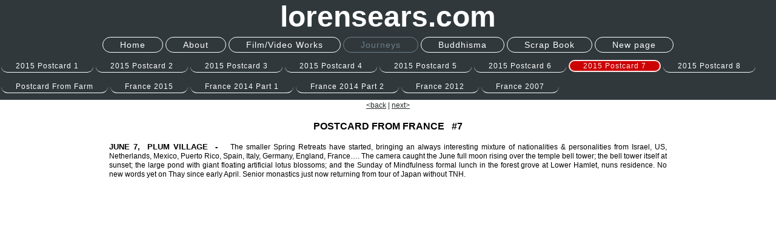

--- FILE ---
content_type: text/html; charset=UTF-8
request_url: https://www.lorensears.com/journeys/2015-postcard-7/
body_size: 7653
content:
<!DOCTYPE html>
<html lang="en"  ><head prefix="og: http://ogp.me/ns# fb: http://ogp.me/ns/fb# business: http://ogp.me/ns/business#">
    <meta http-equiv="Content-Type" content="text/html; charset=utf-8"/>
    <meta name="generator" content="IONOS MyWebsite"/>
        
    <link rel="dns-prefetch" href="//cdn.initial-website.com/"/>
    <link rel="dns-prefetch" href="//202.mod.mywebsite-editor.com"/>
    <link rel="dns-prefetch" href="https://202.sb.mywebsite-editor.com/"/>
    <link rel="shortcut icon" href="//cdn.initial-website.com/favicon.ico"/>
        <title>Loren Sears - 2015 Postcard 7</title>
    <style type="text/css">@media screen and (max-device-width: 1024px) {.diyw a.switchViewWeb {display: inline !important;}}</style>
    <style type="text/css">@media screen and (min-device-width: 1024px) {
            .mediumScreenDisabled { display:block }
            .smallScreenDisabled { display:block }
        }
        @media screen and (max-device-width: 1024px) { .mediumScreenDisabled { display:none } }
        @media screen and (max-device-width: 568px) { .smallScreenDisabled { display:none } }
                @media screen and (min-width: 1024px) {
            .mobilepreview .mediumScreenDisabled { display:block }
            .mobilepreview .smallScreenDisabled { display:block }
        }
        @media screen and (max-width: 1024px) { .mobilepreview .mediumScreenDisabled { display:none } }
        @media screen and (max-width: 568px) { .mobilepreview .smallScreenDisabled { display:none } }</style>
    <meta name="viewport" content="width=device-width, initial-scale=1, maximum-scale=1, minimal-ui"/>

<meta name="format-detection" content="telephone=no"/>
        <meta name="keywords" content="film, video, commune, community, tribal, vision, archives, haight, ashbury, filmmaking, loren, sears, eugene, oregon, california, mexico, nevada, cannes, san francisco&quot;, art, videotapes, native, medicine, doctors, storytellers, history, family"/>
            <meta name="description" content="New page"/>
            <meta name="robots" content="index,follow"/>
        <link href="//cdn.initial-website.com/templates/2127/style.css?1758547156484" rel="stylesheet" type="text/css"/>
    <link href="https://www.lorensears.com/s/style/theming.css?1707812729" rel="stylesheet" type="text/css"/>
    <link href="//cdn.initial-website.com/app/cdn/min/group/web.css?1758547156484" rel="stylesheet" type="text/css"/>
<link href="//cdn.initial-website.com/app/cdn/min/moduleserver/css/en_US/common,shoppingbasket?1758547156484" rel="stylesheet" type="text/css"/>
    <link href="//cdn.initial-website.com/app/cdn/min/group/mobilenavigation.css?1758547156484" rel="stylesheet" type="text/css"/>
    <link href="https://202.sb.mywebsite-editor.com/app/logstate2-css.php?site=900452151&amp;t=1769149906" rel="stylesheet" type="text/css"/>

<script type="text/javascript">
    /* <![CDATA[ */
var stagingMode = '';
    /* ]]> */
</script>
<script src="https://202.sb.mywebsite-editor.com/app/logstate-js.php?site=900452151&amp;t=1769149906"></script>

    <link href="//cdn.initial-website.com/templates/2127/print.css?1758547156484" rel="stylesheet" media="print" type="text/css"/>
    <script type="text/javascript">
    /* <![CDATA[ */
    var systemurl = 'https://202.sb.mywebsite-editor.com/';
    var webPath = '/';
    var proxyName = '';
    var webServerName = 'www.lorensears.com';
    var sslServerUrl = 'https://www.lorensears.com';
    var nonSslServerUrl = 'http://www.lorensears.com';
    var webserverProtocol = 'http://';
    var nghScriptsUrlPrefix = '//202.mod.mywebsite-editor.com';
    var sessionNamespace = 'DIY_SB';
    var jimdoData = {
        cdnUrl:  '//cdn.initial-website.com/',
        messages: {
            lightBox: {
    image : 'Image',
    of: 'of'
}

        },
        isTrial: 0,
        pageId: 1373492730    };
    var script_basisID = "900452151";

    diy = window.diy || {};
    diy.web = diy.web || {};

        diy.web.jsBaseUrl = "//cdn.initial-website.com/s/build/";

    diy.context = diy.context || {};
    diy.context.type = diy.context.type || 'web';
    /* ]]> */
</script>

<script type="text/javascript" src="//cdn.initial-website.com/app/cdn/min/group/web.js?1758547156484" crossorigin="anonymous"></script><script type="text/javascript" src="//cdn.initial-website.com/s/build/web.bundle.js?1758547156484" crossorigin="anonymous"></script><script type="text/javascript" src="//cdn.initial-website.com/app/cdn/min/group/mobilenavigation.js?1758547156484" crossorigin="anonymous"></script><script src="//cdn.initial-website.com/app/cdn/min/moduleserver/js/en_US/common,shoppingbasket?1758547156484"></script>
<script type="text/javascript" src="https://cdn.initial-website.com/proxy/apps/static/resource/dependencies/"></script><script type="text/javascript">
                    if (typeof require !== 'undefined') {
                        require.config({
                            waitSeconds : 10,
                            baseUrl : 'https://cdn.initial-website.com/proxy/apps/static/js/'
                        });
                    }
                </script><script type="text/javascript" src="//cdn.initial-website.com/app/cdn/min/group/pfcsupport.js?1758547156484" crossorigin="anonymous"></script>    <meta property="og:type" content="business.business"/>
    <meta property="og:url" content="https://www.lorensears.com/journeys/2015-postcard-7/"/>
    <meta property="og:title" content="Loren Sears - 2015 Postcard 7"/>
            <meta property="og:description" content="New page"/>
                <meta property="og:image" content="https://www.lorensears.com/s/img/emotionheader7240398824.gif"/>
        <meta property="business:contact_data:country_name" content="United States"/>
    
    <meta property="business:contact_data:locality" content="Eugene"/>
    <meta property="business:contact_data:region" content="1641"/>
    <meta property="business:contact_data:email" content="ndmedia@teleport.com"/>
    <meta property="business:contact_data:postal_code" content="97405"/>
    <meta property="business:contact_data:phone_number" content=" 5149517"/>
    
    
</head>


<body class="body   cc-pagemode-default diyfeNoSidebar diy-layout-fullWidth diy-market-en_US" data-pageid="1373492730" id="page-1373492730">
    
    <div class="diyw">
        <div class="diyweb">
<div class="diywebGutter">
<div class="diywebHeader diyfeCA diyfeCA2">

<div class="diywebHeader-item diywebMobileNavigation">

<nav id="diyfeMobileNav" class="diyfeCA diyfeCA2" role="navigation">
    <a title="Expand/collapse navigation">Expand/collapse navigation</a>
    <ul class="mainNav1"><li class=" hasSubNavigation"><a data-page-id="1373480796" href="https://www.lorensears.com/" class=" level_1"><span>Home</span></a></li><li class=" hasSubNavigation"><a data-page-id="1373480799" href="https://www.lorensears.com/about-1/" class=" level_1"><span>About</span></a></li><li class=" hasSubNavigation"><a data-page-id="1373480487" href="https://www.lorensears.com/film-video-works/" class=" level_1"><span>Film/Video Works</span></a><span class="diyfeDropDownSubOpener">&nbsp;</span><div class="diyfeDropDownSubList diyfeCA diyfeCA3"><ul class="mainNav2"><li class=" hasSubNavigation"><a data-page-id="1373480488" href="https://www.lorensears.com/film-video-works/film-videography/" class=" level_2"><span>Film/Videography</span></a><span class="diyfeDropDownSubOpener">&nbsp;</span><div class="diyfeDropDownSubList diyfeCA diyfeCA3"><ul class="mainNav3"><li class=" hasSubNavigation"><a data-page-id="1373482306" href="https://www.lorensears.com/film-video-works/film-videography/the-whole-catalog/" class=" level_3"><span>The Whole Catalog</span></a></li></ul></div></li><li class=" hasSubNavigation"><a data-page-id="1373480587" href="https://www.lorensears.com/film-video-works/haight-ashbury-quartet/" class=" level_2"><span>Haight-Ashbury Quartet</span></a></li><li class=" hasSubNavigation"><a data-page-id="1373480588" href="https://www.lorensears.com/film-video-works/visual-filmmaking/" class=" level_2"><span>Visual Filmmaking</span></a></li><li class=" hasSubNavigation"><a data-page-id="1373647411" href="https://www.lorensears.com/film-video-works/the-optical-printer-story/" class=" level_2"><span>The Optical Printer Story</span></a></li><li class=" hasSubNavigation"><a data-page-id="1373480489" href="https://www.lorensears.com/film-video-works/tribal-vision-archives/" class=" level_2"><span>Tribal Vision Archives</span></a><span class="diyfeDropDownSubOpener">&nbsp;</span><div class="diyfeDropDownSubList diyfeCA diyfeCA3"><ul class="mainNav3"><li class=" hasSubNavigation"><a data-page-id="1373545938" href="https://www.lorensears.com/film-video-works/tribal-vision-archives/gallery/" class=" level_3"><span>Gallery</span></a></li></ul></div></li></ul></div></li><li class="parent hasSubNavigation"><a data-page-id="1373480795" href="https://www.lorensears.com/journeys/" class="parent level_1"><span>Journeys</span></a><span class="diyfeDropDownSubOpener">&nbsp;</span><div class="diyfeDropDownSubList diyfeCA diyfeCA3"><ul class="mainNav2"><li class=" hasSubNavigation"><a data-page-id="1373490378" href="https://www.lorensears.com/journeys/2015-postcard-1/" class=" level_2"><span>2015 Postcard 1</span></a></li><li class=" hasSubNavigation"><a data-page-id="1373490380" href="https://www.lorensears.com/journeys/2015-postcard-2/" class=" level_2"><span>2015 Postcard 2</span></a></li><li class=" hasSubNavigation"><a data-page-id="1373490395" href="https://www.lorensears.com/journeys/2015-postcard-3/" class=" level_2"><span>2015 Postcard 3</span></a></li><li class=" hasSubNavigation"><a data-page-id="1373490396" href="https://www.lorensears.com/journeys/2015-postcard-4/" class=" level_2"><span>2015 Postcard 4</span></a></li><li class=" hasSubNavigation"><a data-page-id="1373490397" href="https://www.lorensears.com/journeys/2015-postcard-5/" class=" level_2"><span>2015 Postcard 5</span></a></li><li class=" hasSubNavigation"><a data-page-id="1373491941" href="https://www.lorensears.com/journeys/2015-postcard-6/" class=" level_2"><span>2015 Postcard 6</span></a></li><li class="current hasSubNavigation"><a data-page-id="1373492730" href="https://www.lorensears.com/journeys/2015-postcard-7/" class="current level_2"><span>2015 Postcard 7</span></a></li><li class=" hasSubNavigation"><a data-page-id="1373494960" href="https://www.lorensears.com/journeys/2015-postcard-8/" class=" level_2"><span>2015 Postcard 8</span></a></li><li class=" hasSubNavigation"><a data-page-id="1373499002" href="https://www.lorensears.com/journeys/postcard-from-farm/" class=" level_2"><span>Postcard From Farm</span></a></li><li class=" hasSubNavigation"><a data-page-id="1373487722" href="https://www.lorensears.com/journeys/france-2015/" class=" level_2"><span>France 2015</span></a></li><li class=" hasSubNavigation"><a data-page-id="1373480838" href="https://www.lorensears.com/journeys/france-2014-part-1/" class=" level_2"><span>France 2014 Part 1</span></a></li><li class=" hasSubNavigation"><a data-page-id="1373480812" href="https://www.lorensears.com/journeys/france-2014-part-2/" class=" level_2"><span>France 2014 Part 2</span></a></li><li class=" hasSubNavigation"><a data-page-id="1373480825" href="https://www.lorensears.com/journeys/france-2012/" class=" level_2"><span>France 2012</span></a></li><li class=" hasSubNavigation"><a data-page-id="1373480889" href="https://www.lorensears.com/journeys/france-2007/" class=" level_2"><span>France 2007</span></a></li></ul></div></li><li class=" hasSubNavigation"><a data-page-id="1373510464" href="https://www.lorensears.com/buddhisma/" class=" level_1"><span>Buddhisma</span></a><span class="diyfeDropDownSubOpener">&nbsp;</span><div class="diyfeDropDownSubList diyfeCA diyfeCA3"><ul class="mainNav2"><li class=" hasSubNavigation"><a data-page-id="1373510472" href="https://www.lorensears.com/buddhisma/practice/" class=" level_2"><span>Practice</span></a></li><li class=" hasSubNavigation"><a data-page-id="1373510475" href="https://www.lorensears.com/buddhisma/mindfulness-interbeing/" class=" level_2"><span>Mindfulness &amp; Interbeing</span></a></li><li class=" hasSubNavigation"><a data-page-id="1373581080" href="https://www.lorensears.com/buddhisma/basic-meditation/" class=" level_2"><span>Basic Meditation</span></a></li><li class=" hasSubNavigation"><a data-page-id="1373581081" href="https://www.lorensears.com/new-page/" class=" level_2"><span>New page</span></a></li></ul></div></li><li class=" hasSubNavigation"><a data-page-id="1373480807" href="https://www.lorensears.com/scrap-book/" class=" level_1"><span>Scrap Book</span></a></li><li class=" hasSubNavigation"><a data-page-id="1373648649" href="https://www.lorensears.com/new-page-1/" class=" level_1"><span>New page</span></a></li></ul></nav>
</div>
<div class="diywebHeader-item diywebLogoArea">

    <style type="text/css" media="all">
        /* <![CDATA[ */
                .diyw #website-logo {
            text-align: center !important;
                        padding: 0px 0;
                    }
        
        
        .diyw #website-logo p.website-logo-text,
        .diyw #website-logo p.website-logo-text a.website-logo-text {
            text-align: center !important;
            font-family: Verdana, Geneva, sans-serif !important;
            font-size: 48px !important;
            font-style: normal !important;
            font-weight: bold !important;
        }
        
                /* ]]> */
    </style>

    <div id="website-logo">
    
                    <p class="website-logo-text "><a href="https://www.lorensears.com/" class="website-logo-text">lorensears.com</a>
            </p>
            </div>


</div>

<div class="diywebHeader-item diywebDesktopNavigation">
<div class="diywebMainNavigation">
<div class="webnavigation"><ul id="mainNav1" class="mainNav1"><li class="navTopItemGroup_1"><a data-page-id="1373480796" href="https://www.lorensears.com/" class="level_1"><span>Home</span></a></li><li class="navTopItemGroup_2"><a data-page-id="1373480799" href="https://www.lorensears.com/about-1/" class="level_1"><span>About</span></a></li><li class="navTopItemGroup_3"><a data-page-id="1373480487" href="https://www.lorensears.com/film-video-works/" class="level_1"><span>Film/Video Works</span></a></li><li class="navTopItemGroup_4"><a data-page-id="1373480795" href="https://www.lorensears.com/journeys/" class="parent level_1"><span>Journeys</span></a></li><li class="navTopItemGroup_5"><a data-page-id="1373510464" href="https://www.lorensears.com/buddhisma/" class="level_1"><span>Buddhisma</span></a></li><li class="navTopItemGroup_6"><a data-page-id="1373480807" href="https://www.lorensears.com/scrap-book/" class="level_1"><span>Scrap Book</span></a></li><li class="navTopItemGroup_7"><a data-page-id="1373648649" href="https://www.lorensears.com/new-page-1/" class="level_1"><span>New page</span></a></li></ul></div>
<div class="webnavigation"><ul id="mainNav2" class="mainNav2"><li class="navTopItemGroup_0"><a data-page-id="1373490378" href="https://www.lorensears.com/journeys/2015-postcard-1/" class="level_2"><span>2015 Postcard 1</span></a></li><li class="navTopItemGroup_0"><a data-page-id="1373490380" href="https://www.lorensears.com/journeys/2015-postcard-2/" class="level_2"><span>2015 Postcard 2</span></a></li><li class="navTopItemGroup_0"><a data-page-id="1373490395" href="https://www.lorensears.com/journeys/2015-postcard-3/" class="level_2"><span>2015 Postcard 3</span></a></li><li class="navTopItemGroup_0"><a data-page-id="1373490396" href="https://www.lorensears.com/journeys/2015-postcard-4/" class="level_2"><span>2015 Postcard 4</span></a></li><li class="navTopItemGroup_0"><a data-page-id="1373490397" href="https://www.lorensears.com/journeys/2015-postcard-5/" class="level_2"><span>2015 Postcard 5</span></a></li><li class="navTopItemGroup_0"><a data-page-id="1373491941" href="https://www.lorensears.com/journeys/2015-postcard-6/" class="level_2"><span>2015 Postcard 6</span></a></li><li class="navTopItemGroup_0"><a data-page-id="1373492730" href="https://www.lorensears.com/journeys/2015-postcard-7/" class="current level_2"><span>2015 Postcard 7</span></a></li><li class="navTopItemGroup_0"><a data-page-id="1373494960" href="https://www.lorensears.com/journeys/2015-postcard-8/" class="level_2"><span>2015 Postcard 8</span></a></li><li class="navTopItemGroup_0"><a data-page-id="1373499002" href="https://www.lorensears.com/journeys/postcard-from-farm/" class="level_2"><span>Postcard From Farm</span></a></li><li class="navTopItemGroup_0"><a data-page-id="1373487722" href="https://www.lorensears.com/journeys/france-2015/" class="level_2"><span>France 2015</span></a></li><li class="navTopItemGroup_0"><a data-page-id="1373480838" href="https://www.lorensears.com/journeys/france-2014-part-1/" class="level_2"><span>France 2014 Part 1</span></a></li><li class="navTopItemGroup_0"><a data-page-id="1373480812" href="https://www.lorensears.com/journeys/france-2014-part-2/" class="level_2"><span>France 2014 Part 2</span></a></li><li class="navTopItemGroup_0"><a data-page-id="1373480825" href="https://www.lorensears.com/journeys/france-2012/" class="level_2"><span>France 2012</span></a></li><li class="navTopItemGroup_0"><a data-page-id="1373480889" href="https://www.lorensears.com/journeys/france-2007/" class="level_2"><span>France 2007</span></a></li></ul></div>
<div class="webnavigation"></div>
</div>
</div>
</div>
</div>

<div class="diywebContent">
<div class="diywebGutter">
<div class="diywebMain">
<div class="diyfeCA diyfeCA1">

        <div id="content_area">
        	<div id="content_start"></div>
        	
        
        <div id="matrix_1493905798" class="sortable-matrix" data-matrixId="1493905798"><div class="n module-type-text diyfeLiveArea "> <p dir="ltr" style="text-align: center; line-height: 1.38; margin-top: 0pt; margin-bottom: 0pt;"><span style="text-align: center; white-space: pre-wrap;"><span style="background-color: rgb(255, 255, 255);"><span style="font-size: 12px;"><span style="font-family: arial;"><span style="color: rgb(34, 34, 34);"><a href="https://www.lorensears.com/journeys/2015-postcard-6/" target="_self">&lt;back</a> | <a href="https://www.lorensears.com/journeys/2015-postcard-8/" target="_self">next&gt;</a></span></span></span></span></span></p>
<p dir="ltr" style="text-align: center; line-height: 1.38; margin-top: 0pt; margin-bottom: 0pt;"> </p>
<p dir="ltr" style="line-height:1.2;margin-top:0pt;margin-bottom:0pt;text-align:center;"><span style="font-weight:bold;font-style:normal;font-variant:normal;text-decoration:none;vertical-align:baseline;"><span style="background-color:transparent;"><span style="color:#000000;"><span style="font-family:arial;"><span style="font-size:16px;">POSTCARD FROM FRANCE   #7</span></span></span></span></span></p>
<p> </p>
<p dir="ltr" style="line-height:1.2;margin-top:0pt;margin-bottom:0pt;text-align:justify;"><span style="font-weight:bold;font-style:normal;font-variant:normal;text-decoration:none;vertical-align:baseline;"><span style="background-color:transparent;"><span style="color:#000000;"><span style="font-family:arial;"><span style="font-size:13.333333333333332px;">JUNE 7,  PLUM VILLAGE  -</span></span></span></span></span> <span style="font-weight:normal;font-style:normal;font-variant:normal;text-decoration:none;vertical-align:baseline;"><span style="background-color:transparent;"><span style="color:#000000;"><span style="font-family:arial;"><span style="font-size:12px;">   The smaller Spring Retreats have started, bringing an always interesting mixture of nationalities &amp; personalities from Israel,
US, Netherlands, Mexico, Puerto Rico, Spain, Italy, Germany, England, France…. The camera caught the June full moon rising over the temple bell tower; the bell tower itself at sunset; the large pond
with giant floating artificial lotus blossoms; and the Sunday of Mindfulness formal lunch in the forest grove at Lower Hamlet, nuns residence. No new words yet on Thay since early April. Senior
monastics just now returning from tour of Japan without TNH.</span></span></span></span></span></p>
<table dir="ltr" style="border: currentColor; border-image: none; margin-left: 0pt;">
<tbody>
<tr style="height: 0px;">
<td rowspan="2" style="padding: 7px; border: 0px solid rgb(0, 0, 0); border-image: none; vertical-align: top;">
<p dir="ltr" style="line-height: 1.38; margin-top: 0pt; margin-bottom: 0pt;"><span style="vertical-align: baseline; white-space: pre-wrap;"><span style="background-color: transparent;"><span style="color: rgb(0, 0, 0);"><span style="font-family: arial;"><span style="font-size: 14.66px;"><img alt="" height="410" src="https://lh5.googleusercontent.com/i9h-2ydFlk5l5DwKv9L6wZsKExlK-h_fcaPLsxxslhqEQDqAVNg8BpEyffY4uEsWjvpLtyA-yl_Qb2UwUX-8j0Nqx7K67CBRO3BukTl93eNipfhPBvRMRSy43OCO5YQ3yht4Oh8" style="-webkit-transform: rotate(0rad);" width="286"/></span></span></span></span></span></p>
</td>
<td style="padding: 7px; border: 0px solid rgb(0, 0, 0); border-image: none; vertical-align: top;">
<p dir="ltr" style="line-height: 1.38; margin-top: 0pt; margin-bottom: 0pt;"><span style="vertical-align: baseline; white-space: pre-wrap;"><span style="background-color: transparent;"><span style="color: rgb(0, 0, 0);"><span style="font-family: arial;"><span style="font-size: 14.66px;"><img alt="" height="196" src="https://lh3.googleusercontent.com/TBTBxLProPjq6F5Ke9iCHNhVyEDSo3t037wcnv83ndTEIwoXqSPfwQH5Nwlvx93VLi8xe9ICpCwfSFsw5rzh1XJELXBOUSpNvsVlqEu2bnNDs1plzo5np7N_sm4Ljt0UghDi070" style="-webkit-transform: rotate(0rad);" width="262"/></span></span></span></span></span></p>
</td>
<td style="padding: 7px; border: 0px solid rgb(0, 0, 0); border-image: none; vertical-align: top;">
<p dir="ltr" style="line-height: 1.38; margin-top: 0pt; margin-bottom: 0pt;"><span style="vertical-align: baseline; white-space: pre-wrap;"><span style="background-color: transparent;"><span style="color: rgb(0, 0, 0);"><span style="font-family: arial;"><span style="font-size: 14.66px;"><img alt="" height="196" src="https://lh3.googleusercontent.com/qjlepeWN7fM7ZapK3JMidC3ZGQUnFshg0MC_jjXRSQTG5t7ASJGg9wgzJMNNKqxguIHSvYgJnR0dMMmWEE_lD_x_5tPIAu22QRJm7JqTiGF_jMXVMcHG3KEVZPzmqqDJEtTYY6A" style="-webkit-transform: rotate(0rad);" width="260"/></span></span></span></span></span></p>
</td>
</tr>
<tr style="height: 0px;">
<td style="padding: 7px; border: 0px solid rgb(0, 0, 0); border-image: none; vertical-align: top;">
<p dir="ltr" style="line-height: 1.38; margin-top: 0pt; margin-bottom: 0pt;"><span style="vertical-align: baseline; white-space: pre-wrap;"><span style="background-color: transparent;"><span style="color: rgb(0, 0, 0);"><span style="font-family: arial;"><span style="font-size: 14.66px;"><img alt="" height="198" src="https://lh4.googleusercontent.com/tafPPbEZ-kFNlnjF1RcLaadNJ_zgR9vQaIqKmrqbmBcEKTLx-VwoDd1wnzEfmSqM43AniQIDm3OlRUDms1fp-NeRHTLO0Cccl4de78lxa8MimZdJ73e83y6Hya4KhgE1u0BWXOw" style="-webkit-transform: rotate(0rad);" width="262"/></span></span></span></span></span></p>
</td>
<td style="padding: 7px; border: 0px solid rgb(0, 0, 0); border-image: none; vertical-align: top;">
<p dir="ltr" style="line-height: 1.38; margin-top: 0pt; margin-bottom: 0pt;"><span style="vertical-align: baseline; white-space: pre-wrap;"><span style="background-color: transparent;"><span style="color: rgb(0, 0, 0);"><span style="font-family: arial;"><span style="font-size: 14.66px;"><img alt="" height="197" src="https://lh4.googleusercontent.com/EaKwDyIBde_1vsVOA33FJa9b_ah0J2_Zg8aXFZQvpHQ2-rZDm-GPf3JFWlM9Bk1YZ8Fpo4AG3IG4iGi2oswcT9JbUSxnFxmbg4hUgiy0lWUwF5u-ukyGaaxN6AyR0huJg-EVaDA" style="-webkit-transform: rotate(0rad);" width="264"/></span></span></span></span></span></p>
</td>
</tr>
</tbody>
<colgroup/>
<colgroup/>
<colgroup/>
<colgroup/>
<colgroup/>
<colgroup/>
<colgroup/>
<col/>
<col/>
<col/></table>
<div style="clear: both;">
<p dir="ltr" style="line-height: 1.38; margin-top: 0pt; margin-bottom: 0pt;"><span style="vertical-align: baseline; white-space: pre-wrap;"><span style="background-color: rgb(255, 255, 255);"><span style="color: rgb(34, 34, 34);"><span style="font-family: arial;"><span style="font-size: 12px;">A</span></span></span></span></span><span style="font-weight:normal;font-style:normal;font-variant:normal;text-decoration:none;vertical-align:baseline;"><span style="background-color:transparent;"><span style="color:#000000;"><span style="font-family:arial;"><span style="font-size:12px;">t the Sainte Foy la Grande Saturday market I caught up with Laurent, a musician &amp; ceramicist, who also makes unique singing bowls. I met an
interesting group of artists, Buddhists and bohemians from around Bergerac &amp; Eymet at Laurent’s birthday party last year. He lived for years in San Francisco and speaks perfect
Californian.</span></span></span></span></span></p>
<table dir="ltr" style="border: currentColor; border-image: none; margin-left: 0pt;">
<tbody>
<tr style="height: 0px;">
<td style="padding: 7px; border: 0px solid rgb(0, 0, 0); border-image: none; vertical-align: top;">
<p dir="ltr" style="text-align: center; line-height: 1.38; margin-top: 0pt; margin-bottom: 0pt;"><span style="vertical-align: baseline; white-space: pre-wrap;"><span style="background-color: rgb(255, 255, 255);"><span style="color: rgb(34, 34, 34);"><span style="font-family: arial;"><span style="font-size: 12px;"><img alt="" height="203" src="https://lh4.googleusercontent.com/-kq3f8MvLPmvin1RwxTtf98IMTDNaHdnTVMQ9RzBlzNTfs6u_fivpGk1U9PsMpOSNIGMJmx1d0JXT8-snV4-UvC_7fDrhh2FOtyCsU7x1OQpawdxTUVCBa2Wcw4v8vjuDPzIqk4" style="-webkit-transform: rotate(0rad);" width="297"/></span></span></span></span></span></p>
</td>
<td style="padding: 7px; border: 0px solid rgb(0, 0, 0); border-image: none; vertical-align: top;">
<p dir="ltr" style="text-align: center; line-height: 1.38; margin-top: 0pt; margin-bottom: 0pt;"><span style="vertical-align: baseline; white-space: pre-wrap;"><span style="background-color: rgb(255, 255, 255);"><span style="color: rgb(34, 34, 34);"><span style="font-family: arial;"><span style="font-size: 12px;"><img alt="" height="203" src="https://lh4.googleusercontent.com/BpenmRCDh_fJh3giQsMFXw9eVaH3G1vFLmLRuzU5qJXEE8xk7tyOVyuZkS1-r2zceAh0PeWUEK974-QvbwMiZLJQBdtq41HcDE9o7IqGT8O5sTyq8X2ZYQ8vRB3Ar-p_WmeA9I0" style="-webkit-transform: rotate(0rad);" width="268"/></span></span></span></span></span></p>
</td>
<td style="padding: 7px; border: 0px solid rgb(0, 0, 0); border-image: none; vertical-align: top;">
<p dir="ltr" style="text-align: center; line-height: 1.38; margin-top: 0pt; margin-bottom: 0pt;"><span style="vertical-align: baseline; white-space: pre-wrap;"><span style="background-color: rgb(255, 255, 255);"><span style="color: rgb(34, 34, 34);"><span style="font-family: arial;"><span style="font-size: 12px;"><img alt="" height="203" src="https://lh5.googleusercontent.com/vVLaqGgt4eZt5ZDBICIxX1mNqST5MYmCJ_8lu1Tcw9AmZfZLUKy_OPel8sbiaTF7fExh3QZvQGlRM6F0oV-3d41N4tbHgPNqC1Z0dMVOSISl7QLc6jwz6rsurZC53pXb2JrVKyM" style="-webkit-transform: rotate(0rad);" width="274"/></span></span></span></span></span></p>
</td>
</tr>
<tr style="height: 0px;">
<td rowspan="2" style="padding: 7px; border: 0px solid rgb(0, 0, 0); border-image: none; vertical-align: top;">
<p dir="ltr" style="text-align: center; line-height: 1.38; margin-top: 0pt; margin-bottom: 0pt;"><span style="vertical-align: baseline; white-space: pre-wrap;"><span style="background-color: rgb(255, 255, 255);"><span style="color: rgb(34, 34, 34);"><span style="font-family: arial;"><span style="font-size: 12px;"><img alt="" height="395" src="https://lh3.googleusercontent.com/H_Wmk_tbVRNcyH__IkVQaIatsllHI6siYuVq_Q6SYMumakvSk3K1rsOFa8_KyjcAAwppeMLUIANFUCNNHTiTLanU2G6bVnIavs9bvoxRfz6m-yWSr6LJ9vzaD_Kil9Ql7N4t6lA" style="-webkit-transform: rotate(0rad);" width="304"/></span></span></span></span></span></p>
</td>
<td style="padding: 7px; border: 0px solid rgb(0, 0, 0); border-image: none; vertical-align: top;">
<p dir="ltr" style="text-align: center; line-height: 1.38; margin-top: 0pt; margin-bottom: 0pt;"><span style="vertical-align: baseline; white-space: pre-wrap;"><span style="background-color: rgb(255, 255, 255);"><span style="color: rgb(34, 34, 34);"><span style="font-family: arial;"><span style="font-size: 12px;"><img alt="" height="186" src="https://lh5.googleusercontent.com/YMvR-DMZYZ41ax73DzEWrE6byHPw0VmRk5g_tlmHQfrBZuNrHno8-N1ygieUKuxX6X2TTq-dY4QVK6R4R8VR61jl6cah8dPGj-5OSQUp8zYKkqSpVd0wPlDN4LVwvKQXt5fCqAA" style="-webkit-transform: rotate(0rad);" width="260"/></span></span></span></span></span></p>
</td>
<td rowspan="2" style="padding: 7px; border: 0px solid rgb(0, 0, 0); border-image: none; vertical-align: top;">
<p dir="ltr" style="text-align: center; line-height: 1.38; margin-top: 0pt; margin-bottom: 0pt;"><span style="vertical-align: baseline; white-space: pre-wrap;"><span style="background-color: rgb(255, 255, 255);"><span style="color: rgb(34, 34, 34);"><span style="font-family: arial;"><span style="font-size: 12px;"><img alt="" height="392" src="https://lh3.googleusercontent.com/819xtFnaOuoLEkXxi0oycnZx9CjlcBxqGWFAY4BOo4KY8OoVVymyfkcQy9Q2lWdofn1c0FPHVGIq-9-SrbZladBzezPnsdWKktvbbxKR8qXYiaHxCbwBZpL34xDG9Ts_2U48f7Y" style="-webkit-transform: rotate(0rad);" width="296"/></span></span></span></span></span></p>
</td>
</tr>
<tr style="height: 0px;">
<td style="padding: 7px; border: 0px solid rgb(0, 0, 0); border-image: none; vertical-align: top;">
<p dir="ltr" style="line-height: 1.38; margin-top: 0pt; margin-bottom: 0pt;"><span style="vertical-align: baseline; white-space: pre-wrap;"><span style="background-color: rgb(255, 255, 255);"><span style="color: rgb(34, 34, 34);"><span style="font-family: arial;"><span style="font-size: 12px;"><img alt="" height="195" src="https://lh6.googleusercontent.com/MryzNxROCB0lg0vZb-t3wUWjSxYVNE216ci_dfNn-QhihHZJtld6CIg7VM6LeraB7xkfEfQzE5ArMhY0_7WO_h_r37Kve98BXiFlyJ53vjMwJhU6PXCcs-Zjqnn84W3LAJBIt9M" style="-webkit-transform: rotate(0rad);" width="263"/></span></span></span></span></span></p>
</td>
</tr>
</tbody>
<colgroup/>
<colgroup/>
<colgroup/>
<colgroup/>
<colgroup/>
<colgroup/>
<colgroup/>
<col/>
<col/>
<col/></table>
<div style="clear: both;">
<p dir="ltr" style="line-height:1.2;margin-top:0pt;margin-bottom:0pt;text-align:center;"><span style="font-weight:normal;font-style:normal;font-variant:normal;text-decoration:none;vertical-align:baseline;"><span style="background-color:transparent;"><span style="color:#000000;"><span style="font-family:arial;"><span style="font-size:12px;">An charming, small street ensemble playing Piaf reminiscent genera at the market. My favorite, the purple, beret wearing lady on
harmonica.</span></span></span></span></span></p>
<p dir="ltr" style="line-height:1.2;margin-top:0pt;margin-bottom:0pt;text-align:center;"><span style="font-weight:normal;font-style:normal;font-variant:normal;text-decoration:none;vertical-align:baseline;"><span style="background-color:transparent;"><span style="color:#000000;"><span style="font-family:arial;"><span style="font-size:12px;">I finished a dinner of smoked salmon &amp; Port Salut on cereal baguette &amp; Bergerac rose by le river Dordogne, with the classic
chateau.</span></span></span></span></span></p>
</div>
</div>
<div style="clear: both;">
<table dir="ltr" style="border: currentColor; border-image: none; margin-left: 0pt;">
<tbody>
<tr style="height: 0px;">
<td style="padding: 7px; border: 0px solid rgb(0, 0, 0); border-image: none; vertical-align: top;">
<p dir="ltr" style="text-align: center; line-height: 1.38; margin-top: 0pt; margin-bottom: 0pt;"><span style="vertical-align: baseline; white-space: pre-wrap;"><span style="background-color: rgb(255, 255, 255);"><span style="color: rgb(34, 34, 34);"><span style="font-family: arial;"><span style="font-size: 12px;"><img alt="" height="214" src="https://lh6.googleusercontent.com/prltfqMb21GfqPHbjDx4g1PpY196jK6mZJa3QaTGEqdQ-g6pvDVCPRE7D56he0npjn9spbOEZXw2E-fec2jTvcw8N3GInqVcFKe7_BX6L_dI43O8xtxCjkGphf-zQt3wYMUrCnE" style="-webkit-transform: rotate(0rad);" width="287"/></span></span></span></span></span></p>
</td>
<td style="padding: 7px; border: 0px solid rgb(0, 0, 0); border-image: none; vertical-align: top;">
<p dir="ltr" style="text-align: center; line-height: 1.38; margin-top: 0pt; margin-bottom: 0pt;"><span style="vertical-align: baseline; white-space: pre-wrap;"><span style="background-color: rgb(255, 255, 255);"><span style="color: rgb(34, 34, 34);"><span style="font-family: arial;"><span style="font-size: 12px;"><img alt="" height="214" src="https://lh4.googleusercontent.com/ZbBGp061Reh8nPRqRaqmkJ0sF_HMUOBsDUNLdI16pWyALroikcebBH63z0WLqEHl2pFxXZBuTRzrlU8o8kZGSi3u-XMvoqkEyqgoOyBXdNgiKn6XlhjXYk8VjmTNuGUa7JD4e4c" style="-webkit-transform: rotate(0rad);" width="285"/></span></span></span></span></span></p>
</td>
<td style="padding: 7px; border: 0px solid rgb(0, 0, 0); border-image: none; vertical-align: top;">
<p dir="ltr" style="text-align: center; line-height: 1.38; margin-top: 0pt; margin-bottom: 0pt;"><span style="vertical-align: baseline; white-space: pre-wrap;"><span style="background-color: rgb(255, 255, 255);"><span style="color: rgb(34, 34, 34);"><span style="font-family: arial;"><span style="font-size: 12px;"><img alt="" height="214" src="https://lh3.googleusercontent.com/Mr_7g3PbAb8AqWnU_q5pdDiGQ1lE-i6PoaZ2AE7CHHcKiPxapncLyM1a5oy3Siq0fD471hB9PJH7WqrQ-LpR8591GXuscIJFcAS43M1hHSDN-e8aQ3YGnLKqRLfLYhJWbOgA19E" style="-webkit-transform: rotate(0rad);" width="286"/></span></span></span></span></span></p>
</td>
</tr>
</tbody>
<colgroup/>
<colgroup/>
<colgroup/>
<colgroup/>
<colgroup/>
<colgroup/>
<col/>
<col/>
<col/></table>
<div style="clear: both;">
<p dir="ltr" style="line-height:1.2;margin-top:0pt;margin-bottom:0pt;"><span style="font-weight:normal;font-style:normal;font-variant:normal;text-decoration:none;vertical-align:baseline;"><span style="background-color:transparent;"><span style="color:#000000;"><span style="font-family:arial;"><span style="font-size:12px;">My companions for an evening drink, Tony the Anglais and Francois the Francais by the Italian restaurant full of Brits on the square at
Eymet.</span></span></span></span></span></p>
<p dir="ltr" style="line-height:1.2;margin-top:0pt;margin-bottom:0pt;text-align:justify;"><span style="font-weight:normal;font-style:normal;font-variant:normal;text-decoration:none;vertical-align:baseline;"><span style="background-color:transparent;"><span style="color:#000000;"><span style="font-family:arial;"><span style="font-size:12px;">Such a weekend! A Bientot!</span></span></span></span></span></p>
<p dir="ltr" style="line-height:1.2;margin-top:0pt;margin-bottom:0pt;text-align:justify;"> </p>
<p dir="ltr" style="line-height: 1.2; margin-top: 0pt; margin-bottom: 0pt; text-align: center;"><a href="https://www.lorensears.com/journeys/2015-postcard-6/" style="font-family:arial;font-size:12px;line-height:16px;text-align:center;white-space:pre-wrap;" target="_self">&lt;back</a> <span style="text-align:center;white-space:pre-wrap;"><span style="background-color:#ffffff;"><span style="font-size:12px;"><span style="font-family:arial;"><span style="color:#222222;">|</span></span></span></span></span> <a href="https://www.lorensears.com/journeys/2015-postcard-8/" style="font-family:arial;font-size:12px;line-height:16px;text-align:center;white-space:pre-wrap;" target="_self">next&gt;</a></p>
</div>
</div> </div></div>
        
        
        </div>
</div>
</div>
<div class="diywebSecondary diyfeCA diyfeCA3">
<div class="diywebGutter">

</div>

</div>
</div>
</div>


<div class="diywebGutter">
<div class="diywebFooter diyfeCA diyfeCA4">
<div class="diywebGutter">
<div id="contentfooter">
    <div class="leftrow">
                        <a rel="nofollow" href="javascript:window.print();">
                    <img class="inline" height="14" width="18" src="//cdn.initial-website.com/s/img/cc/printer.gif" alt=""/>
                    Print                </a> <span class="footer-separator">|</span>
                <a href="https://www.lorensears.com/sitemap/">Sitemap</a>
                        <br/> © lorensears.com -- Loren Sears can be found on Facebook and Google.
            </div>
    <script type="text/javascript">
        window.diy.ux.Captcha.locales = {
            generateNewCode: 'Generate new code',
            enterCode: 'Please enter the code'
        };
        window.diy.ux.Cap2.locales = {
            generateNewCode: 'Generate new code',
            enterCode: 'Please enter the code'
        };
    </script>
    <div class="rightrow">
                    <span class="loggedout">
                <a rel="nofollow" id="login" href="https://login.1and1-editor.com/900452151/www.lorensears.com/us?pageId=1373492730">
                    Login                </a>
            </span>
                <p><a class="diyw switchViewWeb" href="javascript:switchView('desktop');">Web View</a><a class="diyw switchViewMobile" href="javascript:switchView('mobile');">Mobile View</a></p>
                <span class="loggedin">
            <a rel="nofollow" id="logout" href="https://202.sb.mywebsite-editor.com/app/cms/logout.php">Logout</a> <span class="footer-separator">|</span>
            <a rel="nofollow" id="edit" href="https://202.sb.mywebsite-editor.com/app/900452151/1373492730/">Edit page</a>
        </span>
    </div>
</div>
            <div id="loginbox" class="hidden">
                <script type="text/javascript">
                    /* <![CDATA[ */
                    function forgotpw_popup() {
                        var url = 'https://password.1and1.com/xml/request/RequestStart';
                        fenster = window.open(url, "fenster1", "width=600,height=400,status=yes,scrollbars=yes,resizable=yes");
                        // IE8 doesn't return the window reference instantly or at all.
                        // It may appear the call failed and fenster is null
                        if (fenster && fenster.focus) {
                            fenster.focus();
                        }
                    }
                    /* ]]> */
                </script>
                                <img class="logo" src="//cdn.initial-website.com/s/img/logo.gif" alt="IONOS" title="IONOS"/>

                <div id="loginboxOuter"></div>
            </div>
        

</div>
</div>
</div>
</div>
    </div>

    
    </body>


<!-- rendered at Tue, 25 Nov 2025 20:46:25 -0500 -->
</html>
